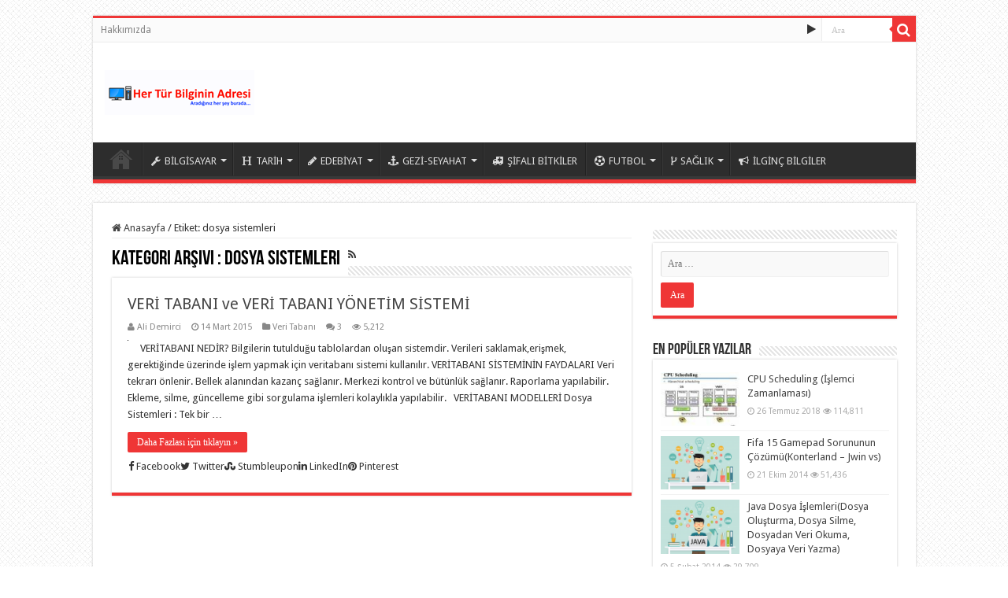

--- FILE ---
content_type: text/html; charset=utf-8
request_url: https://herturbilgi.com/tag/dosya-sistemleri/
body_size: 11637
content:
<!DOCTYPE html>
<html lang="tr" prefix="og: http://ogp.me/ns#">
<head>
  <meta charset="utf-8">
  <link rel="profile" href="https://gmpg.org/xfn/11">
  <link rel="pingback" href="/xmlrpc.php">
  <title>dosya sistemleri arşivleri - Her Tür Bilginin Adresi</title>
  <meta property="og:locale" content="tr_TR">
  <meta property="og:type" content="article">
  <meta property="og:title" content="dosya sistemleri arşivleri - Her Tür Bilginin Adresi">
  <meta property="og:url" content="https://herturbilgi.com/tag/dosya-sistemleri/">
  <meta property="og:site_name" content="Her Tür Bilginin Adresi">
  <meta name="twitter:card" content="summary_large_image">
  <script type="application/ld+json" class="yoast-schema-graph">
  {"@context":"https://schema.org","@graph":[{"@type":"WebSite","@id":"https://herturbilgi.com/#website","url":"https://herturbilgi.com/","name":"Her T\u00fcr Bilginin Adresi","description":"Her T\u00fcr Bilginin Adresi","potentialAction":[{"@type":"SearchAction","target":"https://herturbilgi.com/?s={search_term_string}","query-input":"required name=search_term_string"}],"inLanguage":"tr"},{"@type":"CollectionPage","@id":"https://herturbilgi.com/tag/dosya-sistemleri/#webpage","url":"https://herturbilgi.com/tag/dosya-sistemleri/","name":"dosya sistemleri ar\u015fivleri - Her T\u00fcr Bilginin Adresi","isPartOf":{"@id":"https://herturbilgi.com/#website"},"breadcrumb":{"@id":"https://herturbilgi.com/tag/dosya-sistemleri/#breadcrumb"},"inLanguage":"tr","potentialAction":[{"@type":"ReadAction","target":["https://herturbilgi.com/tag/dosya-sistemleri/"]}]},{"@type":"BreadcrumbList","@id":"https://herturbilgi.com/tag/dosya-sistemleri/#breadcrumb","itemListElement":[{"@type":"ListItem","position":1,"item":{"@type":"WebPage","@id":"https://herturbilgi.com/","url":"https://herturbilgi.com/","name":"Ana sayfa"}},{"@type":"ListItem","position":2,"item":{"@type":"WebPage","@id":"https://herturbilgi.com/tag/dosya-sistemleri/","url":"https://herturbilgi.com/tag/dosya-sistemleri/","name":"dosya sistemleri"}}]}]}
  </script>
  <link rel="dns-prefetch" href="//fonts.googleapis.com">
  <link rel="dns-prefetch" href="//s.w.org">
  <link rel="alternate" type="application/rss+xml" title="Her Tür Bilginin Adresi » beslemesi" href="/feed/">
  <link rel="alternate" type="application/rss+xml" title="Her Tür Bilginin Adresi » yorum beslemesi" href="/comments/feed/">
  <link rel="alternate" type="application/rss+xml" title="Her Tür Bilginin Adresi » dosya sistemleri etiket beslemesi" href="/tag/dosya-sistemleri/feed/">
  <script type="text/javascript">
                        window._wpemojiSettings = {"baseUrl":"https:\/\/s.w.org\/images\/core\/emoji\/13.0.0\/72x72\/","ext":".png","svgUrl":"https:\/\/s.w.org\/images\/core\/emoji\/13.0.0\/svg\/","svgExt":".svg","source":{"concatemoji":"https:\/\/herturbilgi.com\/wp-includes\/js\/wp-emoji-release.min.js"}};
                        !function(e,a,t){var r,n,o,i,p=a.createElement("canvas"),s=p.getContext&&p.getContext("2d");function c(e,t){var a=String.fromCharCode;s.clearRect(0,0,p.width,p.height),s.fillText(a.apply(this,e),0,0);var r=p.toDataURL();return s.clearRect(0,0,p.width,p.height),s.fillText(a.apply(this,t),0,0),r===p.toDataURL()}function l(e){if(!s||!s.fillText)return!1;switch(s.textBaseline="top",s.font="600 32px Arial",e){case"flag":return!c([127987,65039,8205,9895,65039],[127987,65039,8203,9895,65039])&&(!c([55356,56826,55356,56819],[55356,56826,8203,55356,56819])&&!c([55356,57332,56128,56423,56128,56418,56128,56421,56128,56430,56128,56423,56128,56447],[55356,57332,8203,56128,56423,8203,56128,56418,8203,56128,56421,8203,56128,56430,8203,56128,56423,8203,56128,56447]));case"emoji":return!c([55357,56424,8205,55356,57212],[55357,56424,8203,55356,57212])}return!1}function d(e){var t=a.createElement("script");t.src=e,t.defer=t.type="text/javascript",a.getElementsByTagName("head")[0].appendChild(t)}for(i=Array("flag","emoji"),t.supports={everything:!0,everythingExceptFlag:!0},o=0;o<i.length;o++)t.supports[i[o]]=l(i[o]),t.supports.everything=t.supports.everything&&t.supports[i[o]],"flag"!==i[o]&&(t.supports.everythingExceptFlag=t.supports.everythingExceptFlag&&t.supports[i[o]]);t.supports.everythingExceptFlag=t.supports.everythingExceptFlag&&!t.supports.flag,t.DOMReady=!1,t.readyCallback=function(){t.DOMReady=!0},t.supports.everything||(n=function(){t.readyCallback()},a.addEventListener?(a.addEventListener("DOMContentLoaded",n,!1),e.addEventListener("load",n,!1)):(e.attachEvent("onload",n),a.attachEvent("onreadystatechange",function(){"complete"===a.readyState&&t.readyCallback()})),(r=t.source||{}).concatemoji?d(r.concatemoji):r.wpemoji&&r.twemoji&&(d(r.twemoji),d(r.wpemoji)))}(window,document,window._wpemojiSettings);
  </script>
  <style type="text/css">
  img.wp-smiley,
  img.emoji {
        display: inline !important;
        border: none !important;
        box-shadow: none !important;
        height: 1em !important;
        width: 1em !important;
        margin: 0 .07em !important;
        vertical-align: -0.1em !important;
        background: none !important;
        padding: 0 !important;
  }
  </style>
  <link rel="stylesheet" id="wp-block-library-css" href="/wp-includes/css/dist/block-library/style.min.css" type="text/css" media="all">
  <link rel="stylesheet" id="tie-style-css" href="/wp-content/themes/sahifa/style.css" type="text/css" media="all">
  <link rel="stylesheet" id="tie-ilightbox-skin-css" href="/wp-content/themes/sahifa/css/ilightbox/dark-skin/skin.css" type="text/css" media="all">
  <link crossorigin="anonymous" rel="stylesheet" id="Droid+Sans-css" href="https://fonts.googleapis.com/css?family=Droid+Sans%3Aregular%2C700&subset=latin%2Clatin-ext" type="text/css" media="all">
  <script>
  if (document.location.protocol != "https:") {document.location = document.URL.replace(/^http:/i, "https:");}
  </script>
  <script type="text/javascript" src="/wp-includes/js/jquery/jquery.js" id="jquery-core-js"></script>
  <link rel="https://api.w.org/" href="/wp-json/">
  <link rel="alternate" type="application/json" href="/wp-json/wp/v2/tags/222">
  <link rel="EditURI" type="application/rsd+xml" title="RSD" href="/xmlrpc.php">
  <link rel="wlwmanifest" type="application/wlwmanifest+xml" href="/wp-includes/wlwmanifest.xml">
  <link rel="shortcut icon" href="/wp-content/uploads/2017/12/herturbilgiicon.png" title="Favicon">
  <meta name="viewport" content="width=device-width, initial-scale=1.0">
  <style type="text/css" media="screen">

  body{
        font-family: 'Droid Sans';
  }

  #main-nav,
  .cat-box-content,
  #sidebar .widget-container,
  .post-listing,
  #commentform {
        border-bottom-color: #ef3636;
  }

  .search-block .search-button,
  #topcontrol,
  #main-nav ul li.current-menu-item a,
  #main-nav ul li.current-menu-item a:hover,
  #main-nav ul li.current_page_parent a,
  #main-nav ul li.current_page_parent a:hover,
  #main-nav ul li.current-menu-parent a,
  #main-nav ul li.current-menu-parent a:hover,
  #main-nav ul li.current-page-ancestor a,
  #main-nav ul li.current-page-ancestor a:hover,
  .pagination span.current,
  .share-post span.share-text,
  .flex-control-paging li a.flex-active,
  .ei-slider-thumbs li.ei-slider-element,
  .review-percentage .review-item span span,
  .review-final-score,
  .button,
  a.button,
  a.more-link,
  #main-content input[type="submit"],
  .form-submit #submit,
  #login-form .login-button,
  .widget-feedburner .feedburner-subscribe,
  input[type="submit"],
  #buddypress button,
  #buddypress a.button,
  #buddypress input[type=submit],
  #buddypress input[type=reset],
  #buddypress ul.button-nav li a,
  #buddypress div.generic-button a,
  #buddypress .comment-reply-link,
  #buddypress div.item-list-tabs ul li a span,
  #buddypress div.item-list-tabs ul li.selected a,
  #buddypress div.item-list-tabs ul li.current a,
  #buddypress #members-directory-form div.item-list-tabs ul li.selected span,
  #members-list-options a.selected,
  #groups-list-options a.selected,
  body.dark-skin #buddypress div.item-list-tabs ul li a span,
  body.dark-skin #buddypress div.item-list-tabs ul li.selected a,
  body.dark-skin #buddypress div.item-list-tabs ul li.current a,
  body.dark-skin #members-list-options a.selected,
  body.dark-skin #groups-list-options a.selected,
  .search-block-large .search-button,
  #featured-posts .flex-next:hover,
  #featured-posts .flex-prev:hover,
  a.tie-cart span.shooping-count,
  .woocommerce span.onsale,
  .woocommerce-page span.onsale ,
  .woocommerce .widget_price_filter .ui-slider .ui-slider-handle,
  .woocommerce-page .widget_price_filter .ui-slider .ui-slider-handle,
  #check-also-close,
  a.post-slideshow-next,
  a.post-slideshow-prev,
  .widget_price_filter .ui-slider .ui-slider-handle,
  .quantity .minus:hover,
  .quantity .plus:hover,
  .mejs-container .mejs-controls .mejs-time-rail .mejs-time-current,
  #reading-position-indicator  {
        background-color:#ef3636;
  }

  ::-webkit-scrollbar-thumb{
        background-color:#ef3636 !important;
  }

  #theme-footer,
  #theme-header,
  .top-nav ul li.current-menu-item:before,
  #main-nav .menu-sub-content ,
  #main-nav ul ul,
  #check-also-box {
        border-top-color: #ef3636;
  }

  .search-block:after {
        border-right-color:#ef3636;
  }

  body.rtl .search-block:after {
        border-left-color:#ef3636;
  }

  #main-nav ul > li.menu-item-has-children:hover > a:after,
  #main-nav ul > li.mega-menu:hover > a:after {
        border-color:transparent transparent #ef3636;
  }

  .widget.timeline-posts li a:hover,
  .widget.timeline-posts li a:hover span.tie-date {
        color: #ef3636;
  }

  .widget.timeline-posts li a:hover span.tie-date:before {
        background: #ef3636;
        border-color: #ef3636;
  }

  #order_review,
  #order_review_heading {
        border-color: #ef3636;
  }


  body {
        background-image : url(/wp-content/themes/sahifa/images/patterns/body-bg5.png);
        background-position: top center;
  }

  </style>
  <script type="text/javascript">
                        /* <![CDATA[ */
                                var sf_position = '0';
                                var sf_templates = "<a href=\"{search_url_escaped}\">T\u00fcm arama sonu\u00e7lar\u0131n\u0131 g\u00f6ster<\/a>";
                                var sf_input = '.search-live';
                                jQuery(document).ready(function(){
                                        jQuery(sf_input).ajaxyLiveSearch({"expand":false,"searchUrl":"https:\/\/herturbilgi.com\/?s=%s","text":"Search","delay":500,"iwidth":180,"width":315,"ajaxUrl":"https:\/\/herturbilgi.com\/wp-admin\/admin-ajax.php","rtl":0});
                                        jQuery(".live-search_ajaxy-selective-input").keyup(function() {
                                                var width = jQuery(this).val().length * 8;
                                                if(width < 50) {
                                                        width = 50;
                                                }
                                                jQuery(this).width(width);
                                        });
                                        jQuery(".live-search_ajaxy-selective-search").click(function() {
                                                jQuery(this).find(".live-search_ajaxy-selective-input").focus();
                                        });
                                        jQuery(".live-search_ajaxy-selective-close").click(function() {
                                                jQuery(this).parent().remove();
                                        });
                                });
                        /* ]]> */
  </script>
  <link rel="icon" href="/wp-content/uploads/2017/12/herturbilgiicon.png" sizes="32x32">
  <link rel="icon" href="/wp-content/uploads/2017/12/herturbilgiicon.png" sizes="192x192">
  <link rel="apple-touch-icon" href="/wp-content/uploads/2017/12/herturbilgiicon.png">
  <meta name="msapplication-TileImage" content="https://herturbilgi.com/wp-content/uploads/2017/12/herturbilgiicon.png">
<script data-cfasync="false" nonce="45d31c1c-3842-432e-b898-0c5f25bec0dd">try{(function(w,d){!function(j,k,l,m){if(j.zaraz)console.error("zaraz is loaded twice");else{j[l]=j[l]||{};j[l].executed=[];j.zaraz={deferred:[],listeners:[]};j.zaraz._v="5874";j.zaraz._n="45d31c1c-3842-432e-b898-0c5f25bec0dd";j.zaraz.q=[];j.zaraz._f=function(n){return async function(){var o=Array.prototype.slice.call(arguments);j.zaraz.q.push({m:n,a:o})}};for(const p of["track","set","debug"])j.zaraz[p]=j.zaraz._f(p);j.zaraz.init=()=>{var q=k.getElementsByTagName(m)[0],r=k.createElement(m),s=k.getElementsByTagName("title")[0];s&&(j[l].t=k.getElementsByTagName("title")[0].text);j[l].x=Math.random();j[l].w=j.screen.width;j[l].h=j.screen.height;j[l].j=j.innerHeight;j[l].e=j.innerWidth;j[l].l=j.location.href;j[l].r=k.referrer;j[l].k=j.screen.colorDepth;j[l].n=k.characterSet;j[l].o=(new Date).getTimezoneOffset();if(j.dataLayer)for(const t of Object.entries(Object.entries(dataLayer).reduce((u,v)=>({...u[1],...v[1]}),{})))zaraz.set(t[0],t[1],{scope:"page"});j[l].q=[];for(;j.zaraz.q.length;){const w=j.zaraz.q.shift();j[l].q.push(w)}r.defer=!0;for(const x of[localStorage,sessionStorage])Object.keys(x||{}).filter(z=>z.startsWith("_zaraz_")).forEach(y=>{try{j[l]["z_"+y.slice(7)]=JSON.parse(x.getItem(y))}catch{j[l]["z_"+y.slice(7)]=x.getItem(y)}});r.referrerPolicy="origin";r.src="/cdn-cgi/zaraz/s.js?z="+btoa(encodeURIComponent(JSON.stringify(j[l])));q.parentNode.insertBefore(r,q)};["complete","interactive"].includes(k.readyState)?zaraz.init():j.addEventListener("DOMContentLoaded",zaraz.init)}}(w,d,"zarazData","script");window.zaraz._p=async d$=>new Promise(ea=>{if(d$){d$.e&&d$.e.forEach(eb=>{try{const ec=d.querySelector("script[nonce]"),ed=ec?.nonce||ec?.getAttribute("nonce"),ee=d.createElement("script");ed&&(ee.nonce=ed);ee.innerHTML=eb;ee.onload=()=>{d.head.removeChild(ee)};d.head.appendChild(ee)}catch(ef){console.error(`Error executing script: ${eb}\n`,ef)}});Promise.allSettled((d$.f||[]).map(eg=>fetch(eg[0],eg[1])))}ea()});zaraz._p({"e":["(function(w,d){})(window,document)"]});})(window,document)}catch(e){throw fetch("/cdn-cgi/zaraz/t"),e;};</script></head>
<body data-rsssl="1" id="top" class="archive tag tag-dosya-sistemleri tag-222 lazy-enabled">
  <div class="wrapper-outer">
    <div class="background-cover"></div>
    <aside id="slide-out">
      <div class="search-mobile">
        <form method="get" id="searchform-mobile" action="https://herturbilgi.com/" name="searchform-mobile">
          <button class="search-button" type="submit" value="Ara"><i class="fa fa-search"></i></button> <input type="text" id="s-mobile" name="s" title="Ara" value="Ara" onfocus="if (this.value == 'Ara') {this.value = '';}" onblur="if (this.value == '') {this.value = 'Ara';}">
        </form>
      </div>
      <div class="social-icons">
        <i class="fa fa-play"></i>
      </div>
      <div id="mobile-menu"></div>
    </aside>
    <div id="wrapper" class="boxed">
      <div class="inner-wrapper">
        <header id="theme-header" class="theme-header">
          <div id="top-nav" class="top-nav">
            <div class="container">
              <div class="top-menu">
                <ul id="menu-ust-menu" class="menu">
                  <li id="menu-item-2018" class="menu-item menu-item-type-post_type menu-item-object-page menu-item-2018">
                    <a href="/ben-kimim/">Hakkımızda</a>
                  </li>
                </ul>
              </div>
              <div class="search-block">
                <form method="get" id="searchform-header" action="https://herturbilgi.com/" name="searchform-header">
                  <button class="search-button" type="submit" value="Ara"><i class="fa fa-search"></i></button> <input class="search-live" type="text" id="s-header" name="s" title="Ara" value="Ara" onfocus="if (this.value == 'Ara') {this.value = '';}" onblur="if (this.value == '') {this.value = 'Ara';}">
                </form>
              </div>
              <div class="social-icons">
                <i class="fa fa-play"></i>
              </div>
            </div>
          </div>
          <div class="header-content">
            <a id="slide-out-open" class="slide-out-open" href="#"><span></span></a>
            <div class="logo" style="margin-top:15px; margin-bottom:15px;">
              <h2><a title="Her Tür Bilginin Adresi" href="/"><img src="/wp-content/uploads/2018/07/herturbilgi.png" alt="Her Tür Bilginin Adresi"><strong>Her Tür Bilginin Adresi Her Tür Bilginin Adresi</strong></a></h2>
            </div>
            <div class="clear"></div>
          </div>
          <nav id="main-nav" class="fixed-enabled">
            <div class="container">
              <div class="main-menu">
                <ul id="menu-ana-menu" class="menu">
                  <li id="menu-item-2144" class="menu-item menu-item-type-custom menu-item-object-custom menu-item-home menu-item-2144">
                    <a href="/">ANASAYFA</a>
                  </li>
                  <li id="menu-item-2087" class="menu-item menu-item-type-taxonomy menu-item-object-category menu-item-has-children menu-item-2087">
                    <a href="/bilgisayar/"><i class="fa fa-wrench"></i>BİLGİSAYAR</a>
                    <ul class="sub-menu menu-sub-content">
                      <li id="menu-item-21" class="menu-item menu-item-type-taxonomy menu-item-object-category menu-item-has-children menu-item-21">
                        <a href="/programlama/">Programlama</a>
                        <ul class="sub-menu menu-sub-content">
                          <li id="menu-item-31" class="menu-item menu-item-type-taxonomy menu-item-object-category menu-item-31">
                            <a href="/android/">Android</a>
                          </li>
                          <li id="menu-item-25" class="menu-item menu-item-type-taxonomy menu-item-object-category menu-item-has-children menu-item-25">
                            <a href="/programlama/c-sharp/">C#</a>
                            <ul class="sub-menu menu-sub-content">
                              <li id="menu-item-26" class="menu-item menu-item-type-taxonomy menu-item-object-category menu-item-26">
                                <a href="/programlama/c-sharp/web-service/">Web Servis</a>
                              </li>
                            </ul>
                          </li>
                          <li id="menu-item-27" class="menu-item menu-item-type-taxonomy menu-item-object-category menu-item-27">
                            <a href="/java/">Java</a>
                          </li>
                        </ul>
                      </li>
                      <li id="menu-item-2069" class="menu-item menu-item-type-taxonomy menu-item-object-category menu-item-has-children menu-item-2069">
                        <a href="/sistem/">Sistem</a>
                        <ul class="sub-menu menu-sub-content">
                          <li id="menu-item-2070" class="menu-item menu-item-type-taxonomy menu-item-object-category menu-item-2070">
                            <a href="/sistem/exchange/">Exchange</a>
                          </li>
                        </ul>
                      </li>
                      <li id="menu-item-28" class="menu-item menu-item-type-taxonomy menu-item-object-category menu-item-has-children menu-item-28">
                        <a href="/bilgisayar-muhendisligi/">Bilgisayar Mühendisliği</a>
                        <ul class="sub-menu menu-sub-content">
                          <li id="menu-item-47" class="menu-item menu-item-type-taxonomy menu-item-object-category menu-item-47">
                            <a href="/bilgisayar-muhendisligi/veri-tabani/">Veri Tabanı</a>
                          </li>
                          <li id="menu-item-46" class="menu-item menu-item-type-taxonomy menu-item-object-category menu-item-46">
                            <a href="/bilgisayar-muhendisligi/isletim-sistemleri/">İşletim Sistemleri</a>
                          </li>
                          <li id="menu-item-43" class="menu-item menu-item-type-taxonomy menu-item-object-category menu-item-43">
                            <a href="/bilgisayar-muhendisligi/algoritmanin-analizi/">Algoritmanın Analizi</a>
                          </li>
                          <li id="menu-item-45" class="menu-item menu-item-type-taxonomy menu-item-object-category menu-item-45">
                            <a href="/bilgisayar-muhendisligi/yazilim-muhendisligi/">Yazılım Mühendisliği</a>
                          </li>
                          <li id="menu-item-29" class="menu-item menu-item-type-taxonomy menu-item-object-category menu-item-29">
                            <a href="/bilgisayar-muhendisligi/bicimsel-diller-ve-soyut-makineler/">Biçimsel Diller ve Soyut Makineler</a>
                          </li>
                          <li id="menu-item-42" class="menu-item menu-item-type-taxonomy menu-item-object-category menu-item-42">
                            <a href="/bilgisayar-muhendisligi/kablosuz-mobil-aglar/">Kablosuz Mobil Ağlar</a>
                          </li>
                          <li id="menu-item-35" class="menu-item menu-item-type-taxonomy menu-item-object-category menu-item-has-children menu-item-35">
                            <a href="/programlama/">Programlama</a>
                            <ul class="sub-menu menu-sub-content">
                              <li id="menu-item-36" class="menu-item menu-item-type-taxonomy menu-item-object-category menu-item-36">
                                <a href="/android/">Android</a>
                              </li>
                              <li id="menu-item-37" class="menu-item menu-item-type-taxonomy menu-item-object-category menu-item-has-children menu-item-37">
                                <a href="/programlama/c-sharp/">C#</a>
                                <ul class="sub-menu menu-sub-content">
                                  <li id="menu-item-38" class="menu-item menu-item-type-taxonomy menu-item-object-category menu-item-38">
                                    <a href="/programlama/c-sharp/web-service/">Web Servis</a>
                                  </li>
                                </ul>
                              </li>
                              <li id="menu-item-39" class="menu-item menu-item-type-taxonomy menu-item-object-category menu-item-has-children menu-item-39">
                                <a href="/java/">Java</a>
                                <ul class="sub-menu menu-sub-content">
                                  <li id="menu-item-41" class="menu-item menu-item-type-taxonomy menu-item-object-category menu-item-41">
                                    <a href="/java/hibernate-java/">Hibernate Teknolojisi</a>
                                  </li>
                                </ul>
                              </li>
                            </ul>
                          </li>
                          <li id="menu-item-32" class="menu-item menu-item-type-taxonomy menu-item-object-category menu-item-32">
                            <a href="/bilgisayar-muhendisligi/yapay-zeka/">Yapay Zeka</a>
                          </li>
                          <li id="menu-item-30" class="menu-item menu-item-type-taxonomy menu-item-object-category menu-item-30">
                            <a href="/bilgisayar-muhendisligi/ybs/">Yönetim Bilişim Sistemleri</a>
                          </li>
                        </ul>
                      </li>
                      <li id="menu-item-22" class="menu-item menu-item-type-taxonomy menu-item-object-category menu-item-has-children menu-item-22">
                        <a href="/web/">Web</a>
                        <ul class="sub-menu menu-sub-content">
                          <li id="menu-item-40" class="menu-item menu-item-type-taxonomy menu-item-object-category menu-item-40">
                            <a href="/css/">CSS</a>
                          </li>
                          <li id="menu-item-24" class="menu-item menu-item-type-taxonomy menu-item-object-category menu-item-24">
                            <a href="/web/html-web/">HTML&HTML5</a>
                          </li>
                          <li id="menu-item-23" class="menu-item menu-item-type-taxonomy menu-item-object-category menu-item-23">
                            <a href="/web/framework/">Framework</a>
                          </li>
                        </ul>
                      </li>
                      <li id="menu-item-49" class="menu-item menu-item-type-taxonomy menu-item-object-category menu-item-49">
                        <a href="/programlama/sql-pl-sql-t-sql/">SQL / PL-SQL / T-SQL</a>
                      </li>
                      <li id="menu-item-20" class="menu-item menu-item-type-taxonomy menu-item-object-category menu-item-has-children menu-item-20">
                        <a href="/donanim/">Donanım</a>
                        <ul class="sub-menu menu-sub-content">
                          <li id="menu-item-33" class="menu-item menu-item-type-taxonomy menu-item-object-category menu-item-33">
                            <a href="/donanim/cisco/">Cisco</a>
                          </li>
                          <li id="menu-item-34" class="menu-item menu-item-type-taxonomy menu-item-object-category menu-item-34">
                            <a href="/donanim/network/">Network</a>
                          </li>
                        </ul>
                      </li>
                      <li id="menu-item-44" class="menu-item menu-item-type-taxonomy menu-item-object-category menu-item-44">
                        <a href="/fifa-15/">Fifa 15</a>
                      </li>
                    </ul>
                  </li>
                  <li id="menu-item-2090" class="menu-item menu-item-type-taxonomy menu-item-object-category menu-item-has-children menu-item-2090">
                    <a href="/tarih/"><i class="fa fa-header"></i>TARİH</a>
                    <ul class="sub-menu menu-sub-content">
                      <li id="menu-item-2103" class="menu-item menu-item-type-taxonomy menu-item-object-category menu-item-2103">
                        <a href="/turk-tarihi/">Türk Tarihi</a>
                      </li>
                      <li id="menu-item-2106" class="menu-item menu-item-type-taxonomy menu-item-object-category menu-item-2106">
                        <a href="/islam-tarihi/">İslâm Tarihi</a>
                      </li>
                      <li id="menu-item-2104" class="menu-item menu-item-type-taxonomy menu-item-object-category menu-item-2104">
                        <a href="/avrupa-tarihi/">Avrupa Tarihi</a>
                      </li>
                      <li id="menu-item-2105" class="menu-item menu-item-type-taxonomy menu-item-object-category menu-item-2105">
                        <a href="/cumhuriyet-tarihi/">Cumhuriyet Tarihi</a>
                      </li>
                      <li id="menu-item-2107" class="menu-item menu-item-type-taxonomy menu-item-object-category menu-item-2107">
                        <a href="/osmanli-tarihi/">Osmanlı Tarihi</a>
                      </li>
                      <li id="menu-item-2108" class="menu-item menu-item-type-taxonomy menu-item-object-category menu-item-2108">
                        <a href="/cagdas-turk-ve-dunya-tarihi/">Çağdaş Türk ve Dünya Tarihi</a>
                      </li>
                      <li id="menu-item-2109" class="menu-item menu-item-type-taxonomy menu-item-object-category menu-item-2109">
                        <a href="/tarihten-kisa-hikayeler/">Tarihten Kısa Hikayeler</a>
                      </li>
                    </ul>
                  </li>
                  <li id="menu-item-2088" class="menu-item menu-item-type-taxonomy menu-item-object-category menu-item-has-children menu-item-2088">
                    <a href="/edebiyat/"><i class="fa fa-pencil"></i>EDEBİYAT</a>
                    <ul class="sub-menu menu-sub-content">
                      <li id="menu-item-2128" class="menu-item menu-item-type-taxonomy menu-item-object-category menu-item-2128">
                        <a href="/turku-hikayeleri/">Türkü Hikayeleri</a>
                      </li>
                      <li id="menu-item-2117" class="menu-item menu-item-type-taxonomy menu-item-object-category menu-item-2117">
                        <a href="/islamiyet-oncesi/">İslamiyet Öncesi</a>
                      </li>
                      <li id="menu-item-2118" class="menu-item menu-item-type-taxonomy menu-item-object-category menu-item-2118">
                        <a href="/islamiyet-sonrasi/">İslamiyet Sonrası</a>
                      </li>
                      <li id="menu-item-2116" class="menu-item menu-item-type-taxonomy menu-item-object-category menu-item-2116">
                        <a href="/halk-edebiyati/">Halk Edebiyatı</a>
                      </li>
                      <li id="menu-item-2113" class="menu-item menu-item-type-taxonomy menu-item-object-category menu-item-2113">
                        <a href="/divan-edebiyati/">Divan Edebiyatı</a>
                      </li>
                      <li id="menu-item-2121" class="menu-item menu-item-type-taxonomy menu-item-object-category menu-item-2121">
                        <a href="/tanzimat-edebiyati/">Tanzimat Edebiyatı</a>
                      </li>
                      <li id="menu-item-2120" class="menu-item menu-item-type-taxonomy menu-item-object-category menu-item-2120">
                        <a href="/servet-i-funun-edebiyati/">Servet-i Fünun Edebiyatı</a>
                      </li>
                      <li id="menu-item-2115" class="menu-item menu-item-type-taxonomy menu-item-object-category menu-item-2115">
                        <a href="/fecr-i-ati-edebiyati/">Fecr-i Ati Edebiyatı</a>
                      </li>
                      <li id="menu-item-2119" class="menu-item menu-item-type-taxonomy menu-item-object-category menu-item-2119">
                        <a href="/milli-edebiyat/">Milli Edebiyat</a>
                      </li>
                      <li id="menu-item-2112" class="menu-item menu-item-type-taxonomy menu-item-object-category menu-item-2112">
                        <a href="/cumhuriyet-donemi/">Cumhuriyet Dönemi</a>
                      </li>
                      <li id="menu-item-2111" class="menu-item menu-item-type-taxonomy menu-item-object-category menu-item-2111">
                        <a href="/cocuk-edebiyati/">Çocuk Edebiyatı</a>
                      </li>
                      <li id="menu-item-2114" class="menu-item menu-item-type-taxonomy menu-item-object-category menu-item-2114">
                        <a href="/dunya-edebiyati/">Batı ve Dünya Edebiyatı</a>
                      </li>
                    </ul>
                  </li>
                  <li id="menu-item-2091" class="menu-item menu-item-type-taxonomy menu-item-object-category menu-item-has-children menu-item-2091">
                    <a href="/gezi-seyahat/"><i class="fa fa-anchor"></i>GEZİ-SEYAHAT</a>
                    <ul class="sub-menu menu-sub-content">
                      <li id="menu-item-2127" class="menu-item menu-item-type-taxonomy menu-item-object-category menu-item-2127">
                        <a href="/yurt-ici-geziler/">Yurt İçi Geziler</a>
                      </li>
                      <li id="menu-item-2126" class="menu-item menu-item-type-taxonomy menu-item-object-category menu-item-2126">
                        <a href="/yurt-disi-geziler/">Yurt Dışı Geziler</a>
                      </li>
                      <li id="menu-item-2125" class="menu-item menu-item-type-taxonomy menu-item-object-category menu-item-2125">
                        <a href="/vizesiz-geziler/">Vizesiz Geziler</a>
                      </li>
                    </ul>
                  </li>
                  <li id="menu-item-2092" class="menu-item menu-item-type-taxonomy menu-item-object-category menu-item-2092">
                    <a href="/sifali-bitkiler/"><i class="fa fa-ambulance"></i>ŞİFALI BİTKİLER</a>
                  </li>
                  <li id="menu-item-2131" class="menu-item menu-item-type-taxonomy menu-item-object-category menu-item-has-children menu-item-2131">
                    <a href="/spor/futbol/"><i class="fa fa-futbol-o"></i>FUTBOL</a>
                    <ul class="sub-menu menu-sub-content">
                      <li id="menu-item-2130" class="menu-item menu-item-type-taxonomy menu-item-object-category menu-item-2130">
                        <a href="/videolar/futbol-videolari/">Futbol Videoları</a>
                      </li>
                    </ul>
                  </li>
                  <li id="menu-item-2122" class="menu-item menu-item-type-taxonomy menu-item-object-category menu-item-has-children menu-item-2122">
                    <a href="/saglik/"><i class="fa fa-code-fork"></i>SAĞLIK</a>
                    <ul class="sub-menu menu-sub-content">
                      <li id="menu-item-2123" class="menu-item menu-item-type-taxonomy menu-item-object-category menu-item-2123">
                        <a href="/beslenme/">Beslenme</a>
                      </li>
                      <li id="menu-item-2124" class="menu-item menu-item-type-taxonomy menu-item-object-category menu-item-2124">
                        <a href="/guzellik/">Güzellik</a>
                      </li>
                    </ul>
                  </li>
                  <li id="menu-item-2129" class="menu-item menu-item-type-taxonomy menu-item-object-category menu-item-2129">
                    <a href="/ilginc-bilgiler/"><i class="fa fa-bullhorn"></i>İLGİNÇ BİLGİLER</a>
                  </li>
                </ul>
              </div>
            </div>
          </nav>
        </header>
        <div id="main-content" class="container">
          <div class="content">
            <nav id="crumbs">
              <a href="/"><span class="fa fa-home" aria-hidden="true"></span> Anasayfa</a><span class="delimiter">/</span><span class="current">Etiket: <span>dosya sistemleri</span></span>
            </nav>
            <script type="application/ld+json">
            {"@context":"http:\/\/schema.org","@type":"BreadcrumbList","@id":"#Breadcrumb","itemListElement":[{"@type":"ListItem","position":1,"item":{"name":"Anasayfa","@id":"https:\/\/herturbilgi.com\/"}}]}
            </script>
            <div class="page-head">
              <h1 class="page-title">Kategori Arşivi : <span>dosya sistemleri</span>
</h1>
<i class="fa fa-rss"></i>
              <div class="stripe-line"></div>
            </div>
            <div class="post-listing archive-box">
              <article class="item-list">
                <h2 class="post-box-title"><a href="/veri-tabani-ve-veri-tabani-yonetim-sistemi/">VERİ TABANI ve VERİ TABANI YÖNETİM SİSTEMİ</a></h2>
                <p class="post-meta"><span class="post-meta-author"><i class="fa fa-user"></i>Ali Demirci</span> <span class="tie-date"><i class="fa fa-clock-o"></i>14 Mart 2015</span> <span class="post-cats"><i class="fa fa-folder"></i><a href="/bilgisayar-muhendisligi/veri-tabani/" rel="category tag">Veri Tabanı</a></span> <span class="post-comments"><i class="fa fa-comments"></i><a href="/veri-tabani-ve-veri-tabani-yonetim-sistemi/#comments">3</a></span> <span class="post-views"><i class="fa fa-eye"></i>5,212</span></p>
                <div class="post-thumbnail">
                  <a href="/veri-tabani-ve-veri-tabani-yonetim-sistemi/"><img width="310" height="165" src="/wp-content/uploads/2018/01/database-310x165.png" class="attachment-tie-medium size-tie-medium wp-post-image" alt="" loading="lazy"> <span class="fa overlay-icon"></span></a>
                </div>
                <div class="entry">
                  <p>VERİTABANI NEDİR? Bilgilerin tutulduğu tablolardan oluşan sistemdir. Verileri saklamak,erişmek, gerektiğinde üzerinde işlem yapmak için veritabanı sistemi kullanılır. VERİTABANI SİSTEMİNİN FAYDALARI Veri tekrarı önlenir. Bellek alanından kazanç sağlanır. Merkezi kontrol ve bütünlük sağlanır. Raporlama yapılabilir. Ekleme, silme, güncelleme gibi sorgulama işlemleri kolaylıkla yapılabilir.   VERİTABANI MODELLERİ Dosya Sistemleri : Tek bir …</p>
<a class="more-link" href="/veri-tabani-ve-veri-tabani-yonetim-sistemi/">Daha Fazlası için tıklayın »</a>
                </div>
                <div class="mini-share-post">
                  <span class="share-text">Paylaş</span>
                  <ul class="flat-social">
                    <li>
<i class="fa fa-facebook"></i> <span>Facebook</span>
</li>
                    <li>
<i class="fa fa-twitter"></i> <span>Twitter</span>
</li>
                    <li>
<i class="fa fa-stumbleupon"></i> <span>Stumbleupon</span>
</li>
                    <li>
<i class="fa fa-linkedin"></i> <span>LinkedIn</span>
</li>
                    <li>
<i class="fa fa-pinterest"></i> <span>Pinterest</span>
</li>
                  </ul>
                  <div class="clear"></div>
                </div>
                <div class="clear"></div>
              </article>
            </div>
          </div>
          <aside id="sidebar">
            <div class="theiaStickySidebar">
              <div id="search-2" class="widget widget_search">
                <div class="widget-top">
                  <h4></h4>
                  <div class="stripe-line"></div>
                </div>
                <div class="widget-container">
                  <form role="search" method="get" class="search-form" action="https://herturbilgi.com/">
                    <label><span class="screen-reader-text">Arama:</span> <input type="search" class="search-field" placeholder="Ara …" value="" name="s"></label> <input type="submit" class="search-submit" value="Ara">
                  </form>
                </div>
              </div>
              <div id="posts-list-widget-2" class="widget posts-list">
                <div class="widget-top">
                  <h4>En Popüler Yazılar</h4>
                  <div class="stripe-line"></div>
                </div>
                <div class="widget-container">
                  <ul>
                    <li>
                      <div class="post-thumbnail">
                        <a href="/cpu-scheduling-islemci-zamanlamasi/" title="CPU Scheduling (İşlemci Zamanlaması)" rel="bookmark"><img width="110" height="75" src="/wp-content/uploads/2018/07/i%C5%9Flemci-zamanlamas%C4%B1-110x75.jpg" class="attachment-tie-small size-tie-small wp-post-image" alt="" loading="lazy"><span class="fa overlay-icon"></span></a>
                      </div>
                      <h3><a href="/cpu-scheduling-islemci-zamanlamasi/">CPU Scheduling (İşlemci Zamanlaması)</a></h3>
<span class="tie-date"><i class="fa fa-clock-o"></i>26 Temmuz 2018</span> <span class="post-views-widget"><span class="post-views"><i class="fa fa-eye"></i>114,811</span></span>
                    </li>
                    <li>
                      <div class="post-thumbnail">
                        <a href="/fifa-15-gamepad-sorununun-cozumu-konterland-jwin-vs/" title="Fifa 15 Gamepad Sorununun Çözümü(Konterland – Jwin vs)" rel="bookmark"><img width="110" height="75" src="/wp-content/uploads/2018/01/herturbilgi-110x75.png" class="attachment-tie-small size-tie-small wp-post-image" alt="" loading="lazy" srcset="/wp-content/uploads/2018/01/herturbilgi-110x75.png 110w, /wp-content/uploads/2018/01/herturbilgi-300x201.png 300w, /wp-content/uploads/2018/01/herturbilgi-768x515.png 768w, /wp-content/uploads/2018/01/herturbilgi.png 1000w" sizes="(max-width: 110px) 100vw, 110px"><span class="fa overlay-icon"></span></a>
                      </div>
                      <h3><a href="/fifa-15-gamepad-sorununun-cozumu-konterland-jwin-vs/">Fifa 15 Gamepad Sorununun Çözümü(Konterland – Jwin vs)</a></h3>
<span class="tie-date"><i class="fa fa-clock-o"></i>21 Ekim 2014</span> <span class="post-views-widget"><span class="post-views"><i class="fa fa-eye"></i>51,436</span></span>
                    </li>
                    <li>
                      <div class="post-thumbnail">
                        <a href="/java-dosya-islemleri-dosya-olusturma-dosya-silme-dosyadan-veri-okuma-dosyaya-veri-yazma/" title="Java Dosya İşlemleri(Dosya Oluşturma, Dosya Silme, Dosyadan Veri Okuma, Dosyaya Veri Yazma)" rel="bookmark"><img width="110" height="75" src="/wp-content/uploads/2018/01/java-110x75.png" class="attachment-tie-small size-tie-small wp-post-image" alt="" loading="lazy" srcset="/wp-content/uploads/2018/01/java-110x75.png 110w, /wp-content/uploads/2018/01/java-300x201.png 300w, /wp-content/uploads/2018/01/java-768x515.png 768w, /wp-content/uploads/2018/01/java.png 1000w" sizes="(max-width: 110px) 100vw, 110px"><span class="fa overlay-icon"></span></a>
                      </div>
                      <h3><a href="/java-dosya-islemleri-dosya-olusturma-dosya-silme-dosyadan-veri-okuma-dosyaya-veri-yazma/">Java Dosya İşlemleri(Dosya Oluşturma, Dosya Silme, Dosyadan Veri Okuma, Dosyaya Veri Yazma)</a></h3>
<span class="tie-date"><i class="fa fa-clock-o"></i>5 Şubat 2014</span> <span class="post-views-widget"><span class="post-views"><i class="fa fa-eye"></i>29,709</span></span>
                    </li>
                    <li>
                      <div class="post-thumbnail">
                        <a href="/java-recursive-ornekler-listesi/" title="Java Recursive Örnekler Listesi" rel="bookmark"><img width="110" height="75" src="/wp-content/uploads/2018/01/java-110x75.png" class="attachment-tie-small size-tie-small wp-post-image" alt="" loading="lazy" srcset="/wp-content/uploads/2018/01/java-110x75.png 110w, /wp-content/uploads/2018/01/java-300x201.png 300w, /wp-content/uploads/2018/01/java-768x515.png 768w, /wp-content/uploads/2018/01/java.png 1000w" sizes="(max-width: 110px) 100vw, 110px"><span class="fa overlay-icon"></span></a>
                      </div>
                      <h3><a href="/java-recursive-ornekler-listesi/">Java Recursive Örnekler Listesi</a></h3>
<span class="tie-date"><i class="fa fa-clock-o"></i>8 Ocak 2014</span> <span class="post-views-widget"><span class="post-views"><i class="fa fa-eye"></i>22,976</span></span>
                    </li>
                    <li>
                      <div class="post-thumbnail">
                        <a href="/isletim-sistemi-bilesenleriturleri-ve-temel-gorevleri/" title="İŞLETİM SİSTEMİ BİLEŞENLERİ,TÜRLERİ ve TEMEL GÖREVLERİ" rel="bookmark"><img width="110" height="75" src="/wp-content/uploads/2018/01/sistem-110x75.png" class="attachment-tie-small size-tie-small wp-post-image" alt="" loading="lazy" srcset="/wp-content/uploads/2018/01/sistem-110x75.png 110w, /wp-content/uploads/2018/01/sistem-300x201.png 300w, /wp-content/uploads/2018/01/sistem-768x515.png 768w, /wp-content/uploads/2018/01/sistem.png 1000w" sizes="(max-width: 110px) 100vw, 110px"><span class="fa overlay-icon"></span></a>
                      </div>
                      <h3><a href="/isletim-sistemi-bilesenleriturleri-ve-temel-gorevleri/">İŞLETİM SİSTEMİ BİLEŞENLERİ,TÜRLERİ ve TEMEL GÖREVLERİ</a></h3>
<span class="tie-date"><i class="fa fa-clock-o"></i>8 Mart 2015</span> <span class="post-views-widget"><span class="post-views"><i class="fa fa-eye"></i>17,118</span></span>
                    </li>
                  </ul>
                  <div class="clear"></div>
                </div>
              </div>
              <div id="recent-posts-2" class="widget widget_recent_entries">
                <div class="widget-top">
                  <h4>Son Yazılar</h4>
                  <div class="stripe-line"></div>
                </div>
                <div class="widget-container">
                  <ul>
                    <li>
                      <a href="/cpu-scheduling-islemci-zamanlamasi/">CPU Scheduling (İşlemci Zamanlaması)</a>
                    </li>
                    <li>
                      <a href="/process-islem-nedir/">Process (İşlem) Nedir?</a>
                    </li>
                    <li>
                      <a href="/kernel-nedir/">Kernel (Çekirdek) Nedir?</a>
                    </li>
                    <li>
                      <a href="/isletim-sistemlerine-giris/">İşletim Sistemlerine Giriş</a>
                    </li>
                    <li>
                      <a href="/javada-secilen-klasorun-icindeki-dosyalari-recursive-olarak-listeleme/">Java’da Seçilen Klasörün İçindeki Dosyaları Recursive Olarak Listeleme</a>
                    </li>
                  </ul>
                </div>
              </div>
              <div id="recent-comments-2" class="widget widget_recent_comments">
                <div class="widget-top">
                  <h4>Son Yorumlar</h4>
                  <div class="stripe-line"></div>
                </div>
                <div class="widget-container">
                  <ul id="recentcomments">
                    <li class="recentcomments">
                      <a href="/data-control-language-dcl-transaction-control-tcl/#comment-69792">Data Control Language (DCL) ve Transaction Control (TCL)</a> için <span class="comment-author-link">ahmet</span>
                    </li>
                    <li class="recentcomments">
                      <a href="/java-programlama-1-recursive-ornekler-17/#comment-43958">Java Programlama 1- Recursive Örnekler 17</a> için <span class="comment-author-link">emre</span>
                    </li>
                    <li class="recentcomments">
                      <a href="/java-nesneye-dayali-programlama-ornegi-static-kurucu-metot-getter-setter-overload/#comment-36893">Java – Nesneye Dayalı Programlama Örneği(Static, Kurucu metot, Getter-Setter ve Overload içerir)</a> için <span class="comment-author-link">Ferhat Özdemir</span>
                    </li>
                    <li class="recentcomments">
                      <a href="/java-dosya-islemleri-dosya-olusturma-dosya-silme-dosyadan-veri-okuma-dosyaya-veri-yazma/#comment-33958">Java Dosya İşlemleri(Dosya Oluşturma, Dosya Silme, Dosyadan Veri Okuma, Dosyaya Veri Yazma)</a> için <span class="comment-author-link">ayşe</span>
                    </li>
                    <li class="recentcomments">
                      <a href="/innodb-ve-myisam-nedir-avantajlari-ve-dezavantajlari-nelerdir/#comment-32972">InnoDB ve MyISAM nedir? Avantajları ve Dezavantajları Nelerdir?</a> için <span class="comment-author-link">BilgiTara</span>
                    </li>
                  </ul>
                </div>
              </div>
              <div id="tag_cloud-3" class="widget widget_tag_cloud">
                <div class="widget-top">
                  <h4>Etiketler</h4>
                  <div class="stripe-line"></div>
                </div>
                <div class="widget-container">
                  <div class="tagcloud">
                    <a href="/tag/algoritma/" class="tag-cloud-link tag-link-79 tag-link-position-1" style="font-size: 8pt;" aria-label="algoritma (2 öge)">algoritma</a> <a href="/tag/array-ornek/" class="tag-cloud-link tag-link-99 tag-link-position-2" style="font-size: 10.24pt;" aria-label="array örnek (3 öge)">array örnek</a> <a href="/tag/atm/" class="tag-cloud-link tag-link-108 tag-link-position-3" style="font-size: 8pt;" aria-label="atm (2 öge)">atm</a> <a href="/tag/bellek/" class="tag-cloud-link tag-link-123 tag-link-position-4" style="font-size: 8pt;" aria-label="bellek (2 öge)">bellek</a> <a href="/tag/bellek-yonetimi/" class="tag-cloud-link tag-link-128 tag-link-position-5" style="font-size: 8pt;" aria-label="bellek yönetimi (2 öge)">bellek yönetimi</a> <a href="/tag/bulanik-mantik/" class="tag-cloud-link tag-link-152 tag-link-position-6" style="font-size: 8pt;" aria-label="Bulanık Mantık (2 öge)">Bulanık Mantık</a> <a href="/tag/c/" class="tag-cloud-link tag-link-159 tag-link-position-7" style="font-size: 15.84pt;" aria-label="C# (7 öge)">C#</a> <a href="/tag/client/" class="tag-cloud-link tag-link-181 tag-link-position-8" style="font-size: 8pt;" aria-label="client (2 öge)">client</a> <a href="/tag/css/" class="tag-cloud-link tag-link-194 tag-link-position-9" style="font-size: 8pt;" aria-label="CSS (2 öge)">CSS</a> <a href="/tag/dsl/" class="tag-cloud-link tag-link-228 tag-link-position-10" style="font-size: 8pt;" aria-label="dsl (2 öge)">dsl</a> <a href="/tag/ekleme/" class="tag-cloud-link tag-link-238 tag-link-position-11" style="font-size: 8pt;" aria-label="ekleme (2 öge)">ekleme</a> <a href="/tag/for-dongusu/" class="tag-cloud-link tag-link-274 tag-link-position-12" style="font-size: 8pt;" aria-label="for dongusu (2 öge)">for dongusu</a> <a href="/tag/frame-relay/" class="tag-cloud-link tag-link-278 tag-link-position-13" style="font-size: 8pt;" aria-label="frame relay (2 öge)">frame relay</a> <a href="/tag/genetik-algoritma/" class="tag-cloud-link tag-link-282 tag-link-position-14" style="font-size: 8pt;" aria-label="Genetik algoritma (2 öge)">Genetik algoritma</a> <a href="/tag/geri-yayilim/" class="tag-cloud-link tag-link-292 tag-link-position-15" style="font-size: 8pt;" aria-label="geri yayılım (2 öge)">geri yayılım</a> <a href="/tag/guncelleme/" class="tag-cloud-link tag-link-305 tag-link-position-16" style="font-size: 8pt;" aria-label="güncelleme (2 öge)">güncelleme</a> <a href="/tag/iki-katmanli-mimari/" class="tag-cloud-link tag-link-353 tag-link-position-17" style="font-size: 8pt;" aria-label="iki katmanlı mimari (2 öge)">iki katmanlı mimari</a> <a href="/tag/ileri-yayilim/" class="tag-cloud-link tag-link-355 tag-link-position-18" style="font-size: 8pt;" aria-label="ileri yayılım (2 öge)">ileri yayılım</a> <a href="/tag/istemci/" class="tag-cloud-link tag-link-383 tag-link-position-19" style="font-size: 8pt;" aria-label="istemci (2 öge)">istemci</a> <a href="/tag/java-2/" class="tag-cloud-link tag-link-390 tag-link-position-20" style="font-size: 13.6pt;" aria-label="java (5 öge)">java</a> <a href="/tag/java-degiskenler/" class="tag-cloud-link tag-link-401 tag-link-position-21" style="font-size: 8pt;" aria-label="java değişkenler (2 öge)">java değişkenler</a> <a href="/tag/java-dizi-ornek/" class="tag-cloud-link tag-link-404 tag-link-position-22" style="font-size: 10.24pt;" aria-label="java dizi örnek (3 öge)">java dizi örnek</a> <a href="/tag/java-donguler/" class="tag-cloud-link tag-link-405 tag-link-position-23" style="font-size: 8pt;" aria-label="java donguler (2 öge)">java donguler</a> <a href="/tag/java-recursive/" class="tag-cloud-link tag-link-427 tag-link-position-24" style="font-size: 8pt;" aria-label="Java recursive (2 öge)">Java recursive</a> <a href="/tag/java-recursive-ornek/" class="tag-cloud-link tag-link-428 tag-link-position-25" style="font-size: 21.44pt;" aria-label="java recursive örnek (15 öge)">java recursive örnek</a> <a href="/tag/katmanli-mimari/" class="tag-cloud-link tag-link-457 tag-link-position-26" style="font-size: 8pt;" aria-label="katmanlı mimari (2 öge)">katmanlı mimari</a> <a href="/tag/linux/" class="tag-cloud-link tag-link-500 tag-link-position-27" style="font-size: 8pt;" aria-label="linux (2 öge)">linux</a> <a href="/tag/mutasyon/" class="tag-cloud-link tag-link-529 tag-link-position-28" style="font-size: 8pt;" aria-label="Mutasyon (2 öge)">Mutasyon</a> <a href="/tag/oracle/" class="tag-cloud-link tag-link-543 tag-link-position-29" style="font-size: 10.24pt;" aria-label="oracle (3 öge)">oracle</a> <a href="/tag/osi-katmanlari/" class="tag-cloud-link tag-link-548 tag-link-position-30" style="font-size: 8pt;" aria-label="osi katmanları (2 öge)">osi katmanları</a> <a href="/tag/plsql/" class="tag-cloud-link tag-link-573 tag-link-position-31" style="font-size: 8pt;" aria-label="PL/SQL (2 öge)">PL/SQL</a> <a href="/tag/recursive/" class="tag-cloud-link tag-link-587 tag-link-position-32" style="font-size: 22pt;" aria-label="recursive (16 öge)">recursive</a> <a href="/tag/recursive-adet-bulma/" class="tag-cloud-link tag-link-588 tag-link-position-33" style="font-size: 8pt;" aria-label="recursive adet bulma (2 öge)">recursive adet bulma</a> <a href="/tag/server/" class="tag-cloud-link tag-link-626 tag-link-position-34" style="font-size: 8pt;" aria-label="server (2 öge)">server</a> <a href="/tag/silme/" class="tag-cloud-link tag-link-630 tag-link-position-35" style="font-size: 8pt;" aria-label="silme (2 öge)">silme</a> <a href="/tag/sql/" class="tag-cloud-link tag-link-650 tag-link-position-36" style="font-size: 12.106666666667pt;" aria-label="SQL (4 öge)">SQL</a> <a href="/tag/sql-dili/" class="tag-cloud-link tag-link-651 tag-link-position-37" style="font-size: 8pt;" aria-label="sql dili (2 öge)">sql dili</a> <a href="/tag/sql-nedir/" class="tag-cloud-link tag-link-652 tag-link-position-38" style="font-size: 8pt;" aria-label="sql nedir (2 öge)">sql nedir</a> <a href="/tag/static-ornek/" class="tag-cloud-link tag-link-656 tag-link-position-39" style="font-size: 8pt;" aria-label="static örnek (2 öge)">static örnek</a> <a href="/tag/string-ornekler/" class="tag-cloud-link tag-link-663 tag-link-position-40" style="font-size: 10.24pt;" aria-label="String örnekler (3 öge)">String örnekler</a> <a href="/tag/yazilim/" class="tag-cloud-link tag-link-780 tag-link-position-41" style="font-size: 10.24pt;" aria-label="yazılım (3 öge)">yazılım</a> <a href="/tag/caprazlama/" class="tag-cloud-link tag-link-166 tag-link-position-42" style="font-size: 8pt;" aria-label="Çaprazlama (2 öge)">Çaprazlama</a> <a href="/tag/cok-katmanli-mimari/" class="tag-cloud-link tag-link-186 tag-link-position-43" style="font-size: 8pt;" aria-label="çok katmanlı mimari (2 öge)">çok katmanlı mimari</a> <a href="/tag/ozyinelemeli/" class="tag-cloud-link tag-link-556 tag-link-position-44" style="font-size: 22pt;" aria-label="özyinelemeli (16 öge)">özyinelemeli</a> <a href="/tag/isdn/" class="tag-cloud-link tag-link-389 tag-link-position-45" style="font-size: 8pt;" aria-label="ısdn (2 öge)">ısdn</a>
                  </div>
                </div>
              </div>
            </div>
          </aside>
          <div class="clear"></div>
        </div>
        <footer id="theme-footer">
          <div id="footer-widget-area" class="footer-3c"></div>
          <div class="clear"></div>
        </footer>
        <div class="clear"></div>
        <div class="footer-bottom">
          <div class="container">
            <div class="alignright"></div>
            <div class="social-icons">
              <i class="fa fa-play"></i>
            </div>
            <div class="alignleft">
              © Copyright 2021, Tüm hakkı saklıdır. Paylaşım için link göstermelisiniz.
            </div>
            <div class="clear"></div>
          </div>
        </div>
      </div>
    </div>
  </div>
  <div id="topcontrol" class="fa fa-angle-up" title="Üste Çık"></div>
  <div id="fb-root"></div>
  <script type="text/javascript" id="tie-scripts-js-extra">
  /* <![CDATA[ */
  var tie = {"mobile_menu_active":"true","mobile_menu_top":"","lightbox_all":"true","lightbox_gallery":"true","woocommerce_lightbox":"","lightbox_skin":"dark","lightbox_thumb":"vertical","lightbox_arrows":"","sticky_sidebar":"1","is_singular":"","reading_indicator":"true","lang_no_results":"Hi\u00e7bir arama sonucu bulunamad\u0131","lang_results_found":"Sonu\u00e7(lar) bulundu"};
  /* ]]> */
  </script> 
  <script type="text/javascript" src="/wp-content/themes/sahifa/js/tie-scripts.js" id="tie-scripts-js"></script> 
  <script type="text/javascript" src="/wp-content/themes/sahifa/js/ilightbox.packed.js" id="tie-ilightbox-js"></script> 
  <script type="text/javascript" src="/wp-includes/js/wp-embed.min.js" id="wp-embed-js"></script> 
  <script type="text/javascript" src="/wp-content/themes/sahifa/js/search.js" id="tie-search-js"></script>
<script defer src="https://static.cloudflareinsights.com/beacon.min.js/vcd15cbe7772f49c399c6a5babf22c1241717689176015" integrity="sha512-ZpsOmlRQV6y907TI0dKBHq9Md29nnaEIPlkf84rnaERnq6zvWvPUqr2ft8M1aS28oN72PdrCzSjY4U6VaAw1EQ==" data-cf-beacon='{"version":"2024.11.0","token":"ca07cb47acc645df841d38de9d535e33","r":1,"server_timing":{"name":{"cfCacheStatus":true,"cfEdge":true,"cfExtPri":true,"cfL4":true,"cfOrigin":true,"cfSpeedBrain":true},"location_startswith":null}}' crossorigin="anonymous"></script>
</body>
</html>
